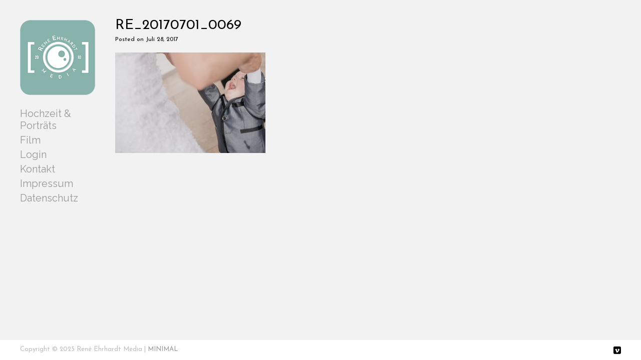

--- FILE ---
content_type: text/html; charset=UTF-8
request_url: https://www.ehrhardt-photography.com/?attachment_id=27079
body_size: 8541
content:
<!DOCTYPE html>
<!--[if lt IE 7 ]><html class="ie ie6" lang="de"> <![endif]-->
<!--[if IE 7 ]><html class="ie ie7" lang="de"> <![endif]-->
<!--[if IE 8 ]><html class="ie ie8" lang="de"> <![endif]-->
<!--[if (gte IE 9)|!(IE) ]><html lang="de"> <![endif]-->
<head>
    <meta charset="UTF-8">
    <title>RE_20170701_0069 - René Ehrhardt Media Porträt &amp; Hochzeitsfotografie</title>
    <meta name="viewport" content="width=device-width, initial-scale=1.0, maximum-scale=10.0, user-scalable=1" />
    <meta http-equiv="X-UA-Compatible" content="IE=edge" />
    <link rel="profile" href="https://gmpg.org/xfn/11" />
    <link rel="pingback" href="https://www.ehrhardt-photography.com/xmlrpc.php" />
    <!--[if lt IE 9]>
    <script src="https://www.ehrhardt-photography.com/wp-content/themes/dorsey/js/html5shiv.js" type="text/javascript"></script>
    <![endif]-->
    <meta name='robots' content='index, follow, max-image-preview:large, max-snippet:-1, max-video-preview:-1' />
	<style>img:is([sizes="auto" i], [sizes^="auto," i]) { contain-intrinsic-size: 3000px 1500px }</style>
	
	<!-- This site is optimized with the Yoast SEO plugin v26.5 - https://yoast.com/wordpress/plugins/seo/ -->
	<link rel="canonical" href="https://www.ehrhardt-photography.com/" />
	<meta property="og:locale" content="de_DE" />
	<meta property="og:type" content="article" />
	<meta property="og:title" content="RE_20170701_0069 - René Ehrhardt Media Porträt &amp; Hochzeitsfotografie" />
	<meta property="og:url" content="https://www.ehrhardt-photography.com/" />
	<meta property="og:site_name" content="René Ehrhardt Media Porträt &amp; Hochzeitsfotografie" />
	<meta property="og:image" content="https://www.ehrhardt-photography.com" />
	<meta property="og:image:width" content="600" />
	<meta property="og:image:height" content="401" />
	<meta property="og:image:type" content="image/jpeg" />
	<script type="application/ld+json" class="yoast-schema-graph">{"@context":"https://schema.org","@graph":[{"@type":"WebPage","@id":"https://www.ehrhardt-photography.com/","url":"https://www.ehrhardt-photography.com/","name":"RE_20170701_0069 - René Ehrhardt Media Porträt &amp; Hochzeitsfotografie","isPartOf":{"@id":"https://www.ehrhardt-photography.com/#website"},"primaryImageOfPage":{"@id":"https://www.ehrhardt-photography.com/#primaryimage"},"image":{"@id":"https://www.ehrhardt-photography.com/#primaryimage"},"thumbnailUrl":"https://www.ehrhardt-photography.com/wp-content/uploads/2017/07/RE_20170701_0069.jpg","datePublished":"2017-07-28T11:17:32+00:00","breadcrumb":{"@id":"https://www.ehrhardt-photography.com/#breadcrumb"},"inLanguage":"de","potentialAction":[{"@type":"ReadAction","target":["https://www.ehrhardt-photography.com/"]}]},{"@type":"ImageObject","inLanguage":"de","@id":"https://www.ehrhardt-photography.com/#primaryimage","url":"https://www.ehrhardt-photography.com/wp-content/uploads/2017/07/RE_20170701_0069.jpg","contentUrl":"https://www.ehrhardt-photography.com/wp-content/uploads/2017/07/RE_20170701_0069.jpg","width":600,"height":401},{"@type":"BreadcrumbList","@id":"https://www.ehrhardt-photography.com/#breadcrumb","itemListElement":[{"@type":"ListItem","position":1,"name":"Home","item":"https://www.ehrhardt-photography.com/"},{"@type":"ListItem","position":2,"name":"RE_20170701_0069"}]},{"@type":"WebSite","@id":"https://www.ehrhardt-photography.com/#website","url":"https://www.ehrhardt-photography.com/","name":"René Ehrhardt Media Porträt &amp; Hochzeitsfotografie","description":"in Suhl und Umgebung","potentialAction":[{"@type":"SearchAction","target":{"@type":"EntryPoint","urlTemplate":"https://www.ehrhardt-photography.com/?s={search_term_string}"},"query-input":{"@type":"PropertyValueSpecification","valueRequired":true,"valueName":"search_term_string"}}],"inLanguage":"de"}]}</script>
	<!-- / Yoast SEO plugin. -->


<link rel='dns-prefetch' href='//fonts.googleapis.com' />
<link rel="alternate" type="application/rss+xml" title="René Ehrhardt Media Porträt &amp; Hochzeitsfotografie &raquo; Feed" href="https://www.ehrhardt-photography.com/feed/" />
<script type="text/javascript">
/* <![CDATA[ */
window._wpemojiSettings = {"baseUrl":"https:\/\/s.w.org\/images\/core\/emoji\/15.0.3\/72x72\/","ext":".png","svgUrl":"https:\/\/s.w.org\/images\/core\/emoji\/15.0.3\/svg\/","svgExt":".svg","source":{"concatemoji":"https:\/\/www.ehrhardt-photography.com\/wp-includes\/js\/wp-emoji-release.min.js?ver=6.7.4"}};
/*! This file is auto-generated */
!function(i,n){var o,s,e;function c(e){try{var t={supportTests:e,timestamp:(new Date).valueOf()};sessionStorage.setItem(o,JSON.stringify(t))}catch(e){}}function p(e,t,n){e.clearRect(0,0,e.canvas.width,e.canvas.height),e.fillText(t,0,0);var t=new Uint32Array(e.getImageData(0,0,e.canvas.width,e.canvas.height).data),r=(e.clearRect(0,0,e.canvas.width,e.canvas.height),e.fillText(n,0,0),new Uint32Array(e.getImageData(0,0,e.canvas.width,e.canvas.height).data));return t.every(function(e,t){return e===r[t]})}function u(e,t,n){switch(t){case"flag":return n(e,"\ud83c\udff3\ufe0f\u200d\u26a7\ufe0f","\ud83c\udff3\ufe0f\u200b\u26a7\ufe0f")?!1:!n(e,"\ud83c\uddfa\ud83c\uddf3","\ud83c\uddfa\u200b\ud83c\uddf3")&&!n(e,"\ud83c\udff4\udb40\udc67\udb40\udc62\udb40\udc65\udb40\udc6e\udb40\udc67\udb40\udc7f","\ud83c\udff4\u200b\udb40\udc67\u200b\udb40\udc62\u200b\udb40\udc65\u200b\udb40\udc6e\u200b\udb40\udc67\u200b\udb40\udc7f");case"emoji":return!n(e,"\ud83d\udc26\u200d\u2b1b","\ud83d\udc26\u200b\u2b1b")}return!1}function f(e,t,n){var r="undefined"!=typeof WorkerGlobalScope&&self instanceof WorkerGlobalScope?new OffscreenCanvas(300,150):i.createElement("canvas"),a=r.getContext("2d",{willReadFrequently:!0}),o=(a.textBaseline="top",a.font="600 32px Arial",{});return e.forEach(function(e){o[e]=t(a,e,n)}),o}function t(e){var t=i.createElement("script");t.src=e,t.defer=!0,i.head.appendChild(t)}"undefined"!=typeof Promise&&(o="wpEmojiSettingsSupports",s=["flag","emoji"],n.supports={everything:!0,everythingExceptFlag:!0},e=new Promise(function(e){i.addEventListener("DOMContentLoaded",e,{once:!0})}),new Promise(function(t){var n=function(){try{var e=JSON.parse(sessionStorage.getItem(o));if("object"==typeof e&&"number"==typeof e.timestamp&&(new Date).valueOf()<e.timestamp+604800&&"object"==typeof e.supportTests)return e.supportTests}catch(e){}return null}();if(!n){if("undefined"!=typeof Worker&&"undefined"!=typeof OffscreenCanvas&&"undefined"!=typeof URL&&URL.createObjectURL&&"undefined"!=typeof Blob)try{var e="postMessage("+f.toString()+"("+[JSON.stringify(s),u.toString(),p.toString()].join(",")+"));",r=new Blob([e],{type:"text/javascript"}),a=new Worker(URL.createObjectURL(r),{name:"wpTestEmojiSupports"});return void(a.onmessage=function(e){c(n=e.data),a.terminate(),t(n)})}catch(e){}c(n=f(s,u,p))}t(n)}).then(function(e){for(var t in e)n.supports[t]=e[t],n.supports.everything=n.supports.everything&&n.supports[t],"flag"!==t&&(n.supports.everythingExceptFlag=n.supports.everythingExceptFlag&&n.supports[t]);n.supports.everythingExceptFlag=n.supports.everythingExceptFlag&&!n.supports.flag,n.DOMReady=!1,n.readyCallback=function(){n.DOMReady=!0}}).then(function(){return e}).then(function(){var e;n.supports.everything||(n.readyCallback(),(e=n.source||{}).concatemoji?t(e.concatemoji):e.wpemoji&&e.twemoji&&(t(e.twemoji),t(e.wpemoji)))}))}((window,document),window._wpemojiSettings);
/* ]]> */
</script>
<style id='wp-emoji-styles-inline-css' type='text/css'>

	img.wp-smiley, img.emoji {
		display: inline !important;
		border: none !important;
		box-shadow: none !important;
		height: 1em !important;
		width: 1em !important;
		margin: 0 0.07em !important;
		vertical-align: -0.1em !important;
		background: none !important;
		padding: 0 !important;
	}
</style>
<link rel='stylesheet' id='wp-block-library-css' href='https://www.ehrhardt-photography.com/wp-includes/css/dist/block-library/style.min.css?ver=6.7.4' type='text/css' media='all' />
<style id='classic-theme-styles-inline-css' type='text/css'>
/*! This file is auto-generated */
.wp-block-button__link{color:#fff;background-color:#32373c;border-radius:9999px;box-shadow:none;text-decoration:none;padding:calc(.667em + 2px) calc(1.333em + 2px);font-size:1.125em}.wp-block-file__button{background:#32373c;color:#fff;text-decoration:none}
</style>
<style id='global-styles-inline-css' type='text/css'>
:root{--wp--preset--aspect-ratio--square: 1;--wp--preset--aspect-ratio--4-3: 4/3;--wp--preset--aspect-ratio--3-4: 3/4;--wp--preset--aspect-ratio--3-2: 3/2;--wp--preset--aspect-ratio--2-3: 2/3;--wp--preset--aspect-ratio--16-9: 16/9;--wp--preset--aspect-ratio--9-16: 9/16;--wp--preset--color--black: #000000;--wp--preset--color--cyan-bluish-gray: #abb8c3;--wp--preset--color--white: #ffffff;--wp--preset--color--pale-pink: #f78da7;--wp--preset--color--vivid-red: #cf2e2e;--wp--preset--color--luminous-vivid-orange: #ff6900;--wp--preset--color--luminous-vivid-amber: #fcb900;--wp--preset--color--light-green-cyan: #7bdcb5;--wp--preset--color--vivid-green-cyan: #00d084;--wp--preset--color--pale-cyan-blue: #8ed1fc;--wp--preset--color--vivid-cyan-blue: #0693e3;--wp--preset--color--vivid-purple: #9b51e0;--wp--preset--gradient--vivid-cyan-blue-to-vivid-purple: linear-gradient(135deg,rgba(6,147,227,1) 0%,rgb(155,81,224) 100%);--wp--preset--gradient--light-green-cyan-to-vivid-green-cyan: linear-gradient(135deg,rgb(122,220,180) 0%,rgb(0,208,130) 100%);--wp--preset--gradient--luminous-vivid-amber-to-luminous-vivid-orange: linear-gradient(135deg,rgba(252,185,0,1) 0%,rgba(255,105,0,1) 100%);--wp--preset--gradient--luminous-vivid-orange-to-vivid-red: linear-gradient(135deg,rgba(255,105,0,1) 0%,rgb(207,46,46) 100%);--wp--preset--gradient--very-light-gray-to-cyan-bluish-gray: linear-gradient(135deg,rgb(238,238,238) 0%,rgb(169,184,195) 100%);--wp--preset--gradient--cool-to-warm-spectrum: linear-gradient(135deg,rgb(74,234,220) 0%,rgb(151,120,209) 20%,rgb(207,42,186) 40%,rgb(238,44,130) 60%,rgb(251,105,98) 80%,rgb(254,248,76) 100%);--wp--preset--gradient--blush-light-purple: linear-gradient(135deg,rgb(255,206,236) 0%,rgb(152,150,240) 100%);--wp--preset--gradient--blush-bordeaux: linear-gradient(135deg,rgb(254,205,165) 0%,rgb(254,45,45) 50%,rgb(107,0,62) 100%);--wp--preset--gradient--luminous-dusk: linear-gradient(135deg,rgb(255,203,112) 0%,rgb(199,81,192) 50%,rgb(65,88,208) 100%);--wp--preset--gradient--pale-ocean: linear-gradient(135deg,rgb(255,245,203) 0%,rgb(182,227,212) 50%,rgb(51,167,181) 100%);--wp--preset--gradient--electric-grass: linear-gradient(135deg,rgb(202,248,128) 0%,rgb(113,206,126) 100%);--wp--preset--gradient--midnight: linear-gradient(135deg,rgb(2,3,129) 0%,rgb(40,116,252) 100%);--wp--preset--font-size--small: 13px;--wp--preset--font-size--medium: 20px;--wp--preset--font-size--large: 36px;--wp--preset--font-size--x-large: 42px;--wp--preset--spacing--20: 0.44rem;--wp--preset--spacing--30: 0.67rem;--wp--preset--spacing--40: 1rem;--wp--preset--spacing--50: 1.5rem;--wp--preset--spacing--60: 2.25rem;--wp--preset--spacing--70: 3.38rem;--wp--preset--spacing--80: 5.06rem;--wp--preset--shadow--natural: 6px 6px 9px rgba(0, 0, 0, 0.2);--wp--preset--shadow--deep: 12px 12px 50px rgba(0, 0, 0, 0.4);--wp--preset--shadow--sharp: 6px 6px 0px rgba(0, 0, 0, 0.2);--wp--preset--shadow--outlined: 6px 6px 0px -3px rgba(255, 255, 255, 1), 6px 6px rgba(0, 0, 0, 1);--wp--preset--shadow--crisp: 6px 6px 0px rgba(0, 0, 0, 1);}:where(.is-layout-flex){gap: 0.5em;}:where(.is-layout-grid){gap: 0.5em;}body .is-layout-flex{display: flex;}.is-layout-flex{flex-wrap: wrap;align-items: center;}.is-layout-flex > :is(*, div){margin: 0;}body .is-layout-grid{display: grid;}.is-layout-grid > :is(*, div){margin: 0;}:where(.wp-block-columns.is-layout-flex){gap: 2em;}:where(.wp-block-columns.is-layout-grid){gap: 2em;}:where(.wp-block-post-template.is-layout-flex){gap: 1.25em;}:where(.wp-block-post-template.is-layout-grid){gap: 1.25em;}.has-black-color{color: var(--wp--preset--color--black) !important;}.has-cyan-bluish-gray-color{color: var(--wp--preset--color--cyan-bluish-gray) !important;}.has-white-color{color: var(--wp--preset--color--white) !important;}.has-pale-pink-color{color: var(--wp--preset--color--pale-pink) !important;}.has-vivid-red-color{color: var(--wp--preset--color--vivid-red) !important;}.has-luminous-vivid-orange-color{color: var(--wp--preset--color--luminous-vivid-orange) !important;}.has-luminous-vivid-amber-color{color: var(--wp--preset--color--luminous-vivid-amber) !important;}.has-light-green-cyan-color{color: var(--wp--preset--color--light-green-cyan) !important;}.has-vivid-green-cyan-color{color: var(--wp--preset--color--vivid-green-cyan) !important;}.has-pale-cyan-blue-color{color: var(--wp--preset--color--pale-cyan-blue) !important;}.has-vivid-cyan-blue-color{color: var(--wp--preset--color--vivid-cyan-blue) !important;}.has-vivid-purple-color{color: var(--wp--preset--color--vivid-purple) !important;}.has-black-background-color{background-color: var(--wp--preset--color--black) !important;}.has-cyan-bluish-gray-background-color{background-color: var(--wp--preset--color--cyan-bluish-gray) !important;}.has-white-background-color{background-color: var(--wp--preset--color--white) !important;}.has-pale-pink-background-color{background-color: var(--wp--preset--color--pale-pink) !important;}.has-vivid-red-background-color{background-color: var(--wp--preset--color--vivid-red) !important;}.has-luminous-vivid-orange-background-color{background-color: var(--wp--preset--color--luminous-vivid-orange) !important;}.has-luminous-vivid-amber-background-color{background-color: var(--wp--preset--color--luminous-vivid-amber) !important;}.has-light-green-cyan-background-color{background-color: var(--wp--preset--color--light-green-cyan) !important;}.has-vivid-green-cyan-background-color{background-color: var(--wp--preset--color--vivid-green-cyan) !important;}.has-pale-cyan-blue-background-color{background-color: var(--wp--preset--color--pale-cyan-blue) !important;}.has-vivid-cyan-blue-background-color{background-color: var(--wp--preset--color--vivid-cyan-blue) !important;}.has-vivid-purple-background-color{background-color: var(--wp--preset--color--vivid-purple) !important;}.has-black-border-color{border-color: var(--wp--preset--color--black) !important;}.has-cyan-bluish-gray-border-color{border-color: var(--wp--preset--color--cyan-bluish-gray) !important;}.has-white-border-color{border-color: var(--wp--preset--color--white) !important;}.has-pale-pink-border-color{border-color: var(--wp--preset--color--pale-pink) !important;}.has-vivid-red-border-color{border-color: var(--wp--preset--color--vivid-red) !important;}.has-luminous-vivid-orange-border-color{border-color: var(--wp--preset--color--luminous-vivid-orange) !important;}.has-luminous-vivid-amber-border-color{border-color: var(--wp--preset--color--luminous-vivid-amber) !important;}.has-light-green-cyan-border-color{border-color: var(--wp--preset--color--light-green-cyan) !important;}.has-vivid-green-cyan-border-color{border-color: var(--wp--preset--color--vivid-green-cyan) !important;}.has-pale-cyan-blue-border-color{border-color: var(--wp--preset--color--pale-cyan-blue) !important;}.has-vivid-cyan-blue-border-color{border-color: var(--wp--preset--color--vivid-cyan-blue) !important;}.has-vivid-purple-border-color{border-color: var(--wp--preset--color--vivid-purple) !important;}.has-vivid-cyan-blue-to-vivid-purple-gradient-background{background: var(--wp--preset--gradient--vivid-cyan-blue-to-vivid-purple) !important;}.has-light-green-cyan-to-vivid-green-cyan-gradient-background{background: var(--wp--preset--gradient--light-green-cyan-to-vivid-green-cyan) !important;}.has-luminous-vivid-amber-to-luminous-vivid-orange-gradient-background{background: var(--wp--preset--gradient--luminous-vivid-amber-to-luminous-vivid-orange) !important;}.has-luminous-vivid-orange-to-vivid-red-gradient-background{background: var(--wp--preset--gradient--luminous-vivid-orange-to-vivid-red) !important;}.has-very-light-gray-to-cyan-bluish-gray-gradient-background{background: var(--wp--preset--gradient--very-light-gray-to-cyan-bluish-gray) !important;}.has-cool-to-warm-spectrum-gradient-background{background: var(--wp--preset--gradient--cool-to-warm-spectrum) !important;}.has-blush-light-purple-gradient-background{background: var(--wp--preset--gradient--blush-light-purple) !important;}.has-blush-bordeaux-gradient-background{background: var(--wp--preset--gradient--blush-bordeaux) !important;}.has-luminous-dusk-gradient-background{background: var(--wp--preset--gradient--luminous-dusk) !important;}.has-pale-ocean-gradient-background{background: var(--wp--preset--gradient--pale-ocean) !important;}.has-electric-grass-gradient-background{background: var(--wp--preset--gradient--electric-grass) !important;}.has-midnight-gradient-background{background: var(--wp--preset--gradient--midnight) !important;}.has-small-font-size{font-size: var(--wp--preset--font-size--small) !important;}.has-medium-font-size{font-size: var(--wp--preset--font-size--medium) !important;}.has-large-font-size{font-size: var(--wp--preset--font-size--large) !important;}.has-x-large-font-size{font-size: var(--wp--preset--font-size--x-large) !important;}
:where(.wp-block-post-template.is-layout-flex){gap: 1.25em;}:where(.wp-block-post-template.is-layout-grid){gap: 1.25em;}
:where(.wp-block-columns.is-layout-flex){gap: 2em;}:where(.wp-block-columns.is-layout-grid){gap: 2em;}
:root :where(.wp-block-pullquote){font-size: 1.5em;line-height: 1.6;}
</style>
<link rel='stylesheet' id='contact-form-7-css' href='https://www.ehrhardt-photography.com/wp-content/plugins/contact-form-7/includes/css/styles.css?ver=6.1.4' type='text/css' media='all' />
<link rel='stylesheet' id='wpa-css-css' href='https://www.ehrhardt-photography.com/wp-content/plugins/honeypot/includes/css/wpa.css?ver=2.3.04' type='text/css' media='all' />
<link rel='stylesheet' id='ppc-style-css' href='https://www.ehrhardt-photography.com/wp-content/plugins/password-protected-categories/assets/css/ppc.min.css?ver=2.1.15' type='text/css' media='all' />
<link rel='stylesheet' id='layout-css' href='https://www.ehrhardt-photography.com/wp-content/themes/dorsey/css/layout.css?ver=6.7.4' type='text/css' media='all' />
<link rel='stylesheet' id='style-css' href='https://www.ehrhardt-photography.com/wp-content/themes/dorsey/style.css?ver=6.7.4' type='text/css' media='all' />
<link rel='stylesheet' id='font-css' href='https://fonts.googleapis.com/css?family=Montserrat%3A400%2C700&#038;ver=6.7.4' type='text/css' media='all' />
<link rel='stylesheet' id='custom-media-css' href='https://www.ehrhardt-photography.com/wp-content/themes/dorsey/css/custom-media-queries.css?ver=6.7.4' type='text/css' media='all' />
<link rel='stylesheet' id='sp-dsgvo_twbs4_grid-css' href='https://www.ehrhardt-photography.com/wp-content/plugins/shapepress-dsgvo/public/css/bootstrap-grid.min.css?ver=3.1.35' type='text/css' media='all' />
<link rel='stylesheet' id='sp-dsgvo-css' href='https://www.ehrhardt-photography.com/wp-content/plugins/shapepress-dsgvo/public/css/sp-dsgvo-public.min.css?ver=3.1.35' type='text/css' media='all' />
<link rel='stylesheet' id='sp-dsgvo_popup-css' href='https://www.ehrhardt-photography.com/wp-content/plugins/shapepress-dsgvo/public/css/sp-dsgvo-popup.min.css?ver=3.1.35' type='text/css' media='all' />
<link rel='stylesheet' id='simplebar-css' href='https://www.ehrhardt-photography.com/wp-content/plugins/shapepress-dsgvo/public/css/simplebar.min.css?ver=6.7.4' type='text/css' media='all' />
<link rel='stylesheet' id='wpgdprc-front-css-css' href='https://www.ehrhardt-photography.com/wp-content/plugins/wp-gdpr-compliance/Assets/css/front.css?ver=1731408428' type='text/css' media='all' />
<style id='wpgdprc-front-css-inline-css' type='text/css'>
:root{--wp-gdpr--bar--background-color: #000000;--wp-gdpr--bar--color: #ffffff;--wp-gdpr--button--background-color: #000000;--wp-gdpr--button--background-color--darken: #000000;--wp-gdpr--button--color: #ffffff;}
</style>
<script type="text/javascript" src="https://www.ehrhardt-photography.com/wp-includes/js/jquery/jquery.min.js?ver=3.7.1" id="jquery-core-js"></script>
<script type="text/javascript" src="https://www.ehrhardt-photography.com/wp-includes/js/jquery/jquery-migrate.min.js?ver=3.4.1" id="jquery-migrate-js"></script>
<script type="text/javascript" id="sp-dsgvo-js-extra">
/* <![CDATA[ */
var spDsgvoGeneralConfig = {"ajaxUrl":"https:\/\/www.ehrhardt-photography.com\/wp-admin\/admin-ajax.php","wpJsonUrl":"https:\/\/www.ehrhardt-photography.com\/wp-json\/legalweb\/v1\/","cookieName":"sp_dsgvo_cookie_settings","cookieVersion":"0","cookieLifeTime":"86400","cookieLifeTimeDismiss":"86400","locale":"de_DE","privacyPolicyPageId":"0","privacyPolicyPageUrl":"https:\/\/www.ehrhardt-photography.com\/?attachment_id=27079","imprintPageId":"21289","imprintPageUrl":"https:\/\/www.ehrhardt-photography.com\/impressum\/","showNoticeOnClose":"0","initialDisplayType":"none","allIntegrationSlugs":[],"noticeHideEffect":"hide","noticeOnScroll":"","noticeOnScrollOffset":"100","currentPageId":"27079","forceCookieInfo":"0","clientSideBlocking":"0"};
var spDsgvoIntegrationConfig = [];
/* ]]> */
</script>
<script type="text/javascript" src="https://www.ehrhardt-photography.com/wp-content/plugins/shapepress-dsgvo/public/js/sp-dsgvo-public.min.js?ver=3.1.35" id="sp-dsgvo-js"></script>
<script type="text/javascript" id="wpgdprc-front-js-js-extra">
/* <![CDATA[ */
var wpgdprcFront = {"ajaxUrl":"https:\/\/www.ehrhardt-photography.com\/wp-admin\/admin-ajax.php","ajaxNonce":"8526e58c54","ajaxArg":"security","pluginPrefix":"wpgdprc","blogId":"1","isMultiSite":"","locale":"de_DE","showSignUpModal":"","showFormModal":"","cookieName":"wpgdprc-consent","consentVersion":"","path":"\/","prefix":"wpgdprc"};
/* ]]> */
</script>
<script type="text/javascript" src="https://www.ehrhardt-photography.com/wp-content/plugins/wp-gdpr-compliance/Assets/js/front.min.js?ver=1731408428" id="wpgdprc-front-js-js"></script>
<link rel="https://api.w.org/" href="https://www.ehrhardt-photography.com/wp-json/" /><link rel="alternate" title="JSON" type="application/json" href="https://www.ehrhardt-photography.com/wp-json/wp/v2/media/27079" /><link rel="EditURI" type="application/rsd+xml" title="RSD" href="https://www.ehrhardt-photography.com/xmlrpc.php?rsd" />
<meta name="generator" content="WordPress 6.7.4" />
<link rel='shortlink' href='https://www.ehrhardt-photography.com/?p=27079' />
<link rel="alternate" title="oEmbed (JSON)" type="application/json+oembed" href="https://www.ehrhardt-photography.com/wp-json/oembed/1.0/embed?url=https%3A%2F%2Fwww.ehrhardt-photography.com%2F%3Fattachment_id%3D27079" />
<link rel="alternate" title="oEmbed (XML)" type="text/xml+oembed" href="https://www.ehrhardt-photography.com/wp-json/oembed/1.0/embed?url=https%3A%2F%2Fwww.ehrhardt-photography.com%2F%3Fattachment_id%3D27079&#038;format=xml" />
<link rel="icon" type="image/png" href="https://www.ehrhardt-photography.com/wp-content/uploads/2018/05/Rene-Ehrhardt-Media-Logo-green-16px-favicon.png" /><style type="text/css" media="all">
			#logo h1 a.logo {
			color: #000000;
		}
	
		#content-area .content a,
	.content .entry a.read-more, #content-area .content .entry p a,
	.widget_categories a,
	.widget_pages a,
	.widget_archive a,
	.widget_meta a,
	.widget-nav-menu a,
	.widget_calendar a,
	.widget_links a,
	.widget_tag_cloud a,
	.widget_recent_comments a,
	.widget_recent_entries a,
	.widget_text a {
		color: #1e73be;
	}
	
		#content-area .content a:hover,
	.content .entry a.read-more, #content-area .content .entry p a:hover,
	.widget_categories a:hover,
	.widget_pages a:hover,
	.widget_archive a:hover,
	.widget_meta a:hover,
	.widget-nav-menu a:hover,
	.widget_calendar a:hover,
	.widget_links a:hover,
	.widget_tag_cloud a:hover,
	.widget_recent_comments a:hover,
	.widget_recent_entries a:hover,
	.widget_text a:hover {
		color: #7f7f7f;
	}
	
		#pagenav ul li a {
		color: #999999;
	}
	
		#pagenav ul li > a:hover,
	#pagenav ul li.current_page_item > a,
	#pagenav ul li.current-menu-parent > a,
	#pagenav ul li.current-menu-ancestor > a {
		color: #88b2ac;
	}
	
		#pagenav ul li ul li a{
		color: #A6A6A6;
	}
	
		#pagenav ul li ul li a:hover,
	#pagenav ul li ul li ul li a:hover,
	#pagenav ul li ul li.current_page_item a,
	#pagenav ul li ul li ul li.current_page_item a {
		color: #BB0606;
	}
	
	
		#content-area .content h1.post-title,
	#content-area .content h1.page-title,
	#content-area .content h1.post-title a {
		color: #000000;
	}
	
		#content-area .content {
		color: #333333;
	}
	
		#content-area .sidebar h3.widget-title {
		color: #000000;
	}
	
		#content-area .sidebar .widget {
		color: #333333;
	}
	
		#gallery-start .caption h2,
	#gallery-start .caption p {
		color: #333333;
	}
	
		#socialnav ul li a {
		color: #000000;
	}
	
		#footer #copy {
		color: #BDBDBD;
	}
	
		#footerwrap {
		background: #FFFFFF;
	}
	</style><style type="text/css" media="all">
	
			#logo h1 a.logo {
			font-family: Raleway;
		}
			
			#pagenav ul li a {
			font-family: 'Raleway';
		}
			
			body {
			font-family: 'Josefin Sans';
		}
			
			#content-area .content h1.post-title,
		#content-area .content h1.page-title {
			font-family: 'Josefin Sans';
		}
			
			#content-area .sidebar h3.widget-title {
			font-family: 'Josefin Sans';
		}
			
			#content-area .sidebar .widget {
			font-family: 'Josefin Sans';
		}
			
			#gallery-start-mobile .caption,
		#gallery-start .caption h2,
		#gallery-start .caption p {
			font-family: 'Josefin Sans';
		}
			
			#footer #copy {
			font-family: 'Josefin Sans';
		}
			
			#logo h1 a.logo {
			font-size: 16px;
		}
	
			#pagenav ul li a {
			font-size: 20px;
		}
	
			#content-area .content h1.post-title a,
		#content-area .content h1.post-title,
		#content-area .content h1.page-title,
		#content-area .sidebar h3.widget-title {
			font-size: 28px;
		}
	
			#content-area .content {
			font-size: 14px;
		}
	
			#content-area .content p {
			line-height: 1.4em;
		}
	
			#content-area .sidebar .widget {
			font-size: 18px;
		}
	
			#content-area .sidebar .widget {
			line-height: 1.8em;
		}
	</style>
	
<link href='https://fonts.googleapis.com/css?family=Raleway' rel='stylesheet' type='text/css'>
<link href='https://fonts.googleapis.com/css?family=Josefin+Sans' rel='stylesheet' type='text/css'><style type="text/css" media="all">h3 {
    font-weight: bold !important; /* Erzwingt Fett für h3 */
    font-size: 28px; /* Passend zur Heading Font Size */
}
</style><style>
    .sp-dsgvo-blocked-embedding-placeholder
    {
        color: #313334;
                    background: linear-gradient(90deg, #e3ffe7 0%, #d9e7ff 100%);            }

    a.sp-dsgvo-blocked-embedding-button-enable,
    a.sp-dsgvo-blocked-embedding-button-enable:hover,
    a.sp-dsgvo-blocked-embedding-button-enable:active {
        color: #313334;
        border-color: #313334;
        border-width: 2px;
    }

            .wp-embed-aspect-16-9 .sp-dsgvo-blocked-embedding-placeholder,
        .vc_video-aspect-ratio-169 .sp-dsgvo-blocked-embedding-placeholder,
        .elementor-aspect-ratio-169 .sp-dsgvo-blocked-embedding-placeholder{
            margin-top: -56.25%; /*16:9*/
        }

        .wp-embed-aspect-4-3 .sp-dsgvo-blocked-embedding-placeholder,
        .vc_video-aspect-ratio-43 .sp-dsgvo-blocked-embedding-placeholder,
        .elementor-aspect-ratio-43 .sp-dsgvo-blocked-embedding-placeholder{
            margin-top: -75%;
        }

        .wp-embed-aspect-3-2 .sp-dsgvo-blocked-embedding-placeholder,
        .vc_video-aspect-ratio-32 .sp-dsgvo-blocked-embedding-placeholder,
        .elementor-aspect-ratio-32 .sp-dsgvo-blocked-embedding-placeholder{
            margin-top: -66.66%;
        }
    </style>
            <style>
                /* latin */
                @font-face {
                    font-family: 'Roboto';
                    font-style: italic;
                    font-weight: 300;
                    src: local('Roboto Light Italic'),
                    local('Roboto-LightItalic'),
                    url(https://www.ehrhardt-photography.com/wp-content/plugins/shapepress-dsgvo/public/css/fonts/roboto/Roboto-LightItalic-webfont.woff) format('woff');
                    font-display: swap;

                }

                /* latin */
                @font-face {
                    font-family: 'Roboto';
                    font-style: italic;
                    font-weight: 400;
                    src: local('Roboto Italic'),
                    local('Roboto-Italic'),
                    url(https://www.ehrhardt-photography.com/wp-content/plugins/shapepress-dsgvo/public/css/fonts/roboto/Roboto-Italic-webfont.woff) format('woff');
                    font-display: swap;
                }

                /* latin */
                @font-face {
                    font-family: 'Roboto';
                    font-style: italic;
                    font-weight: 700;
                    src: local('Roboto Bold Italic'),
                    local('Roboto-BoldItalic'),
                    url(https://www.ehrhardt-photography.com/wp-content/plugins/shapepress-dsgvo/public/css/fonts/roboto/Roboto-BoldItalic-webfont.woff) format('woff');
                    font-display: swap;
                }

                /* latin */
                @font-face {
                    font-family: 'Roboto';
                    font-style: italic;
                    font-weight: 900;
                    src: local('Roboto Black Italic'),
                    local('Roboto-BlackItalic'),
                    url(https://www.ehrhardt-photography.com/wp-content/plugins/shapepress-dsgvo/public/css/fonts/roboto/Roboto-BlackItalic-webfont.woff) format('woff');
                    font-display: swap;
                }

                /* latin */
                @font-face {
                    font-family: 'Roboto';
                    font-style: normal;
                    font-weight: 300;
                    src: local('Roboto Light'),
                    local('Roboto-Light'),
                    url(https://www.ehrhardt-photography.com/wp-content/plugins/shapepress-dsgvo/public/css/fonts/roboto/Roboto-Light-webfont.woff) format('woff');
                    font-display: swap;
                }

                /* latin */
                @font-face {
                    font-family: 'Roboto';
                    font-style: normal;
                    font-weight: 400;
                    src: local('Roboto Regular'),
                    local('Roboto-Regular'),
                    url(https://www.ehrhardt-photography.com/wp-content/plugins/shapepress-dsgvo/public/css/fonts/roboto/Roboto-Regular-webfont.woff) format('woff');
                    font-display: swap;
                }

                /* latin */
                @font-face {
                    font-family: 'Roboto';
                    font-style: normal;
                    font-weight: 700;
                    src: local('Roboto Bold'),
                    local('Roboto-Bold'),
                    url(https://www.ehrhardt-photography.com/wp-content/plugins/shapepress-dsgvo/public/css/fonts/roboto/Roboto-Bold-webfont.woff) format('woff');
                    font-display: swap;
                }

                /* latin */
                @font-face {
                    font-family: 'Roboto';
                    font-style: normal;
                    font-weight: 900;
                    src: local('Roboto Black'),
                    local('Roboto-Black'),
                    url(https://www.ehrhardt-photography.com/wp-content/plugins/shapepress-dsgvo/public/css/fonts/roboto/Roboto-Black-webfont.woff) format('woff');
                    font-display: swap;
                }
            </style>
            <style type="text/css" id="custom-background-css">
body.custom-background { background-color: #f2f2f2; }
</style>
	<link rel="icon" href="https://www.ehrhardt-photography.com/wp-content/uploads/2018/05/cropped-Rene-Ehrhardt-Media-Logo-green-200px-32x32.png" sizes="32x32" />
<link rel="icon" href="https://www.ehrhardt-photography.com/wp-content/uploads/2018/05/cropped-Rene-Ehrhardt-Media-Logo-green-200px-192x192.png" sizes="192x192" />
<link rel="apple-touch-icon" href="https://www.ehrhardt-photography.com/wp-content/uploads/2018/05/cropped-Rene-Ehrhardt-Media-Logo-green-200px-180x180.png" />
<meta name="msapplication-TileImage" content="https://www.ehrhardt-photography.com/wp-content/uploads/2018/05/cropped-Rene-Ehrhardt-Media-Logo-green-200px-270x270.png" />
</head>

<body class="attachment attachment-template-default single single-attachment postid-27079 attachmentid-27079 attachment-jpeg custom-background">
    <img src="https://www.ehrhardt-photography.com/wp-content/themes/dorsey/images/loading.png" alt="" class="hidden" />
    <div class="loading-status"><!-- Loading Selected Work... --></div>
    <div id="wrapper">
        <div id="canvass">
            <div id="top">
                <header id="header">
                    <div id="mobile-nav" class="clearfix">
                        <div class="fr"><a id="linken" class="open" href="#">Menu</a></div>
                        <div class="clear"></div>
                        <nav id="main-mobile">
                            <ul id="menu-menu-1" class="nav-mobile"><li id="menu-item-29693" class="menu-item menu-item-type-post_type menu-item-object-page menu-item-home menu-item-29693"><a href="https://www.ehrhardt-photography.com/">Hochzeit &#038; Porträts</a></li>
<li id="menu-item-29797" class="menu-item menu-item-type-post_type menu-item-object-page menu-item-29797"><a href="https://www.ehrhardt-photography.com/film/">Film</a></li>
<li id="menu-item-29754" class="menu-item menu-item-type-post_type menu-item-object-page menu-item-29754"><a href="https://www.ehrhardt-photography.com/login/">Login</a></li>
<li id="menu-item-29751" class="menu-item menu-item-type-post_type menu-item-object-page menu-item-29751"><a href="https://www.ehrhardt-photography.com/kontakt/">Kontakt</a></li>
<li id="menu-item-29695" class="menu-item menu-item-type-post_type menu-item-object-page menu-item-29695"><a href="https://www.ehrhardt-photography.com/impressum/">Impressum</a></li>
<li id="menu-item-29743" class="menu-item menu-item-type-post_type menu-item-object-page menu-item-privacy-policy menu-item-29743"><a rel="privacy-policy" href="https://www.ehrhardt-photography.com/datenschutzerklaerung/">Datenschutz</a></li>
</ul>                        </nav>
                    </div>
                    <div id="logo"><h1><a href="https://www.ehrhardt-photography.com"><img src="https://www.ehrhardt-photography.com/wp-content/uploads/2018/05/Rene-Ehrhardt-Media-Logo-green-200px.png" alt="logo"></a></h1></div>
                    <div id="pagenav">
                        <nav id="main">
                            <ul id="menu-menu-2" class="nav-mobile"><li class="menu-item menu-item-type-post_type menu-item-object-page menu-item-home menu-item-29693"><a href="https://www.ehrhardt-photography.com/">Hochzeit &#038; Porträts</a></li>
<li class="menu-item menu-item-type-post_type menu-item-object-page menu-item-29797"><a href="https://www.ehrhardt-photography.com/film/">Film</a></li>
<li class="menu-item menu-item-type-post_type menu-item-object-page menu-item-29754"><a href="https://www.ehrhardt-photography.com/login/">Login</a></li>
<li class="menu-item menu-item-type-post_type menu-item-object-page menu-item-29751"><a href="https://www.ehrhardt-photography.com/kontakt/">Kontakt</a></li>
<li class="menu-item menu-item-type-post_type menu-item-object-page menu-item-29695"><a href="https://www.ehrhardt-photography.com/impressum/">Impressum</a></li>
<li class="menu-item menu-item-type-post_type menu-item-object-page menu-item-privacy-policy menu-item-29743"><a rel="privacy-policy" href="https://www.ehrhardt-photography.com/datenschutzerklaerung/">Datenschutz</a></li>
</ul>                        </nav>
                    </div>
                </header>
            </div>
            <!--//end top-->
	<div id="content-area" role="main" class="clearfix">
		<div class="content entries">
									<div class="entry">
													<h1 class="post-title">RE_20170701_0069</h1>
								    <div class="date-meta">
        Posted  on Juli 28, 2017      </div>
								
				<p class="attachment"><a href='https://www.ehrhardt-photography.com/wp-content/uploads/2017/07/RE_20170701_0069.jpg'><img fetchpriority="high" decoding="async" width="300" height="201" src="https://www.ehrhardt-photography.com/wp-content/uploads/2017/07/RE_20170701_0069-300x201.jpg" class="attachment-medium size-medium" alt="" srcset="https://www.ehrhardt-photography.com/wp-content/uploads/2017/07/RE_20170701_0069-300x201.jpg 300w, https://www.ehrhardt-photography.com/wp-content/uploads/2017/07/RE_20170701_0069.jpg 600w" sizes="(max-width: 300px) 100vw, 300px" /></a></p>
			</div>
			<div class="entry-comments">
							</div>
								</div>
		<div class="sidebar">
	<div id="text-6" class="widget widget_text">			<div class="textwidget"></div>
		</div></div>	</div>
	<!--//end content area-->
		</div>
		<div id="push"></div>
	</div>

	<div id="footerwrap">
		<footer id="footer" class="clearfix">
						<div id="copy" class="fl">Copyright © 2025 René Ehrhardt Media | <a style="color: #999999;" href="http://madebyminimal.com">MINIMAL</a></div>
			<div id="socials" class="fr">
				<nav id="socialnav">
					<ul class="clearfix">
						
						
													<li><a href="https://vimeo.com/reneehrhardt" target="_blank" title="Vimeo"><span aria-hidden="true" class="icon-vimeo2"></span></a></li>
						
						
						
						
						
						
						
						
											</ul>
				</nav>
			</div>
		</footer>
	</div>
	<script type="text/javascript" src="https://www.ehrhardt-photography.com/wp-includes/js/dist/hooks.min.js?ver=4d63a3d491d11ffd8ac6" id="wp-hooks-js"></script>
<script type="text/javascript" src="https://www.ehrhardt-photography.com/wp-includes/js/dist/i18n.min.js?ver=5e580eb46a90c2b997e6" id="wp-i18n-js"></script>
<script type="text/javascript" id="wp-i18n-js-after">
/* <![CDATA[ */
wp.i18n.setLocaleData( { 'text direction\u0004ltr': [ 'ltr' ] } );
/* ]]> */
</script>
<script type="text/javascript" src="https://www.ehrhardt-photography.com/wp-content/plugins/contact-form-7/includes/swv/js/index.js?ver=6.1.4" id="swv-js"></script>
<script type="text/javascript" id="contact-form-7-js-translations">
/* <![CDATA[ */
( function( domain, translations ) {
	var localeData = translations.locale_data[ domain ] || translations.locale_data.messages;
	localeData[""].domain = domain;
	wp.i18n.setLocaleData( localeData, domain );
} )( "contact-form-7", {"translation-revision-date":"2025-10-26 03:28:49+0000","generator":"GlotPress\/4.0.3","domain":"messages","locale_data":{"messages":{"":{"domain":"messages","plural-forms":"nplurals=2; plural=n != 1;","lang":"de"},"This contact form is placed in the wrong place.":["Dieses Kontaktformular wurde an der falschen Stelle platziert."],"Error:":["Fehler:"]}},"comment":{"reference":"includes\/js\/index.js"}} );
/* ]]> */
</script>
<script type="text/javascript" id="contact-form-7-js-before">
/* <![CDATA[ */
var wpcf7 = {
    "api": {
        "root": "https:\/\/www.ehrhardt-photography.com\/wp-json\/",
        "namespace": "contact-form-7\/v1"
    }
};
/* ]]> */
</script>
<script type="text/javascript" src="https://www.ehrhardt-photography.com/wp-content/plugins/contact-form-7/includes/js/index.js?ver=6.1.4" id="contact-form-7-js"></script>
<script type="text/javascript" src="https://www.ehrhardt-photography.com/wp-content/plugins/honeypot/includes/js/wpa.js?ver=2.3.04" id="wpascript-js"></script>
<script type="text/javascript" id="wpascript-js-after">
/* <![CDATA[ */
wpa_field_info = {"wpa_field_name":"rihcfp2264","wpa_field_value":991110,"wpa_add_test":"no"}
/* ]]> */
</script>
<script type="text/javascript" src="https://www.ehrhardt-photography.com/wp-content/themes/dorsey/js/jquery.cycle2.min.js?ver=1.0" id="cycle2-js"></script>
<script type="text/javascript" src="https://www.ehrhardt-photography.com/wp-content/themes/dorsey/js/jquery.lazyload.min.js?ver=1.9.3" id="lazyload-js"></script>
<script type="text/javascript" src="https://www.ehrhardt-photography.com/wp-content/themes/dorsey/js/jquery.hotkeys.js?ver=1.0" id="hotkeys-js"></script>
<script type="text/javascript" src="https://www.ehrhardt-photography.com/wp-content/themes/dorsey/js/jquery.removeWhitespace.min.js?ver=1.0" id="remove-whitespace-js"></script>
<script type="text/javascript" src="https://www.ehrhardt-photography.com/wp-content/themes/dorsey/js/jquery.collagePlus.min.js?ver=1.0" id="collage-plus-js"></script>
<script type="text/javascript" src="https://www.ehrhardt-photography.com/wp-content/themes/dorsey/js/jquery.overlaps.js?ver=1.0" id="overlap-js"></script>
<script type="text/javascript" src="https://www.ehrhardt-photography.com/wp-content/themes/dorsey/js/retina.js?ver=1.0" id="retina-js"></script>
<script type="text/javascript" src="https://www.ehrhardt-photography.com/wp-content/themes/dorsey/js/site.js?ver=1.0" id="site-js"></script>
<script type="text/javascript" id="no-right-click-images-admin-js-extra">
/* <![CDATA[ */
var nrci_opts = {"gesture":"1","drag":"1","touch":"1","admin":"1"};
/* ]]> */
</script>
<script type="text/javascript" src="https://www.ehrhardt-photography.com/wp-content/plugins/no-right-click-images-plugin/js/no-right-click-images-frontend.js?ver=4.1" id="no-right-click-images-admin-js"></script>
<script type="text/javascript" src="https://www.ehrhardt-photography.com/wp-content/plugins/shapepress-dsgvo/public/js/simplebar.min.js" id="simplebar-js"></script>
        <!--noptimize-->
        <div id="cookie-notice" role="banner"
            	class="sp-dsgvo lwb-d-flex cn-top cookie-style-00  "
            	style="background-color: #333333;
            	       color: #ffffff;
            	       height: auto;">
	        <div class="cookie-notice-container container-fluid lwb-d-md-flex justify-content-md-center align-items-md-center">

                

                
                
                    
                    
                    <span id="cn-notice-text" class=""
                        style="font-size:13px">Zum &Auml;ndern Ihrer Datenschutzeinstellung, z.B. Erteilung oder Widerruf von Einwilligungen, klicken Sie hier:                    </span>

                
                
                    <a href="#" id="cn-btn-settings"
                        class="cn-set-cookie button button-default "
                        style="background-color: #009ecb;
                           color: #ffffff;
                           border-color: #F3F3F3;
                           border-width: 1px">

                        Einstellungen                    </a>

                
            </div> <!-- class="cookie-notice-container" -->
        </div> <!--id="cookie-notice" -->
        <!--/noptimize-->

</body>
</html>

--- FILE ---
content_type: text/css
request_url: https://www.ehrhardt-photography.com/wp-content/themes/dorsey/style.css?ver=6.7.4
body_size: 4077
content:
/*
Theme Name: Dorsey
Theme URI: https://madebyminimal.com
Description:
Version: 2.5
Author: Minimal
*/

/*** Reset ***/
html,body,div,span,applet,object,iframe,h1,h2,h3,h4,h5,h6,p,blockquote,pre,a,abbr,acronym,address,big,cite,code,del,dfn,em,font,img,ins,kbd,q,s,samp,small,strike,strong,sub,sup,tt,var,b,u,i,center,dl,dt,dd,ol,ul,li,fieldset,form,label,legend,table,caption,tbody,tfoot,thead,tr,th,td {
    background: transparent;
    border: none;
    font-size: 100%;
    margin: 0;
    outline: 0;
    padding: 0;
    vertical-align: baseline;
    text-decoration: none;
}

ol,ul {
    list-style: none;
}

blockquote,q {
    quotes: none;
}

blockquote:before,blockquote:after,q:before,q:after {
    content: '';
    content: none;
}

:focus {
    outline: 0;
}

img {
    vertical-align: bottom;
    max-width: 100%;
    height: auto;
    width: auto\9; /* ie8 */
}

ins {
    text-decoration: none;
}

del {
    text-decoration: line-through;
}

table {
    border-collapse: collapse;
    border-spacing: 0;
}

* {
    padding: 0 0 0 0;
    margin: 0 0 0 0;
}

html, body {
    height: 100%;
}

/*** General Settings ***/
body {
    background: #fff;
    color: #777;
    font-family: Helvetica, 'Helvetica Neue', Arial, Sans-Serif;
    font-size: 14px;
    max-width: 1220px;
}

h1, h2, h4, h5, h6 {
    font-weight: normal;
    margin-bottom: 5px;
}
h3 {
    font-weight: bold; /* Macht nur h3 fett */
    margin-bottom: 5px;
}


p {
    margin: 0 0 10px 0;
}

element {
    cursor: pointer;
}

a:hover {
    color: #000;
}

hr {
    border: 0;
    height: 0;
    border-top: 1px solid rgba(0, 0, 0, 0.1);
    border-bottom: 1px solid rgba(255, 255, 255, 0.3);
    margin-bottom: 20px;
}

/*** Text Wrap Around Images ***/

.alignnone {
    margin: 0;
}

.aligncenter,
div.aligncenter {
    display: block;
    margin: 5px auto 5px auto;
}

.alignright,
a img.alignright {
    float: right;
    margin: 5px 0 4px 12px;
}

.alignleft,
a img.alignleft {
    float: left;
    margin: 5px 12px 4px 0;
}

.aligncenter,
a img.aligncenter {
    display: block;
    margin: 4px auto 4px auto;
}

a img.alignnone {
    margin: 5px 12px 4px 0;
}

/*** CSS IDs ***/
.responsive {
    display: none;
}

#wrapper {
    min-height: 100%;
    height: auto !important;
    height: 100%;
    margin: 0 auto -40px;
}

#push {
    clear: both;
    height: 100px;
}

.home #push,
.page-template-page-portfolio-php #push {
    height: inherit;
}

#canvass {
    padding: 40px;
    position: relative;
}

#top {
    position: absolute;
    top: 40px;
    left: 40px;
    width: 150px;
}

#logo {
    margin: 0 0 25px 0;
}

#logo h1 {
    margin: 0;
}

#logo h1 a.logo {
    display: block;
}

#pagenav {
}

#pagenav ul li {
    display: block;
    margin: 0 0 5px 0;
}

#pagenav ul li a {
    display: block;
    font-size: 14px;
    color: #777;
}

#pagenav ul li > a:hover,
#pagenav ul li.current_page_item > a,
#pagenav ul li.current-menu-parent > a,
#pagenav ul li.current-menu-ancestor > a {
    color: #000;
}

#pagenav ul li ul {
    margin: 10px 0 10px 0;
    display: none;
}

#pagenav ul li.current_page_item ul,
#pagenav ul li.current-menu-parent ul,
#pagenav ul li.current-menu-ancestor ul {
    display: block;
}

#pagenav ul li.current-menu-parent ul li ul {
    display: none;
}

#pagenav ul li ul li a,
#pagenav ul li ul li a:hover,
#pagenav ul li ul li.current_page_item a {
    font-size: 12px;
    color: #a6a6a6;
    margin: 0 0 0 10px;
}

#pagenav ul li ul li ul li a,
#pagenav ul li ul li ul li a:hover,
#pagenav ul li ul li ul li.current_page_item a {
    margin: 0 0 0 20px;
}

#pagenav ul li ul li a:hover,
#pagenav ul li ul li.current_page_item a {
    text-decoration: none;
}

#mobile-nav {
    display: none;
    background: #000;
    padding: 2%;
}

#linken {
    color: #fff;
    font-size: 18px;
    display: block;
    font-weight: 700;
    text-transform: none;
}

#linken:hover {
    color: #fff;
}

#main-mobile {
    display: none;
    padding: 15px 0 0 0;
}

#main-mobile ul li {
    display: block;
    margin: 7px 0 7px 0;
}

#main-mobile ul li a {
    display: block;
    font-size: 20px;
    color: #e1e1e1;
}

#main-mobile ul li:hover a {
    color: #fff;
}

#main-mobile ul li ul {
    margin: 0 0 0 15px;
}

#main-mobile ul li ul li a {
    font-size: 15px;
}

#main-mobile ul li:hover ul li a {
    color: #e1e1e1;
}

#main-mobile ul li:hover ul li:hover a {
    color: #fff;
}

#content-area {
    width: auto;
    margin: 0 292px 0 190px;
}

#content-area.fullwidth {
    margin: 0 0 0 190px;
}

.home #content-area,
.page-template-page-portfolio-php #content-area {
    margin: 0 0 0 190px;
}

#content-area .content {
    width: 100%;
    float: left;
    font-size: 14px;
    color: #777777;
    line-height: 23px;
    margin-bottom: 176px;
}

#content-area .content.contentfull {
    width: inherit;
    float: none;
}

#content-area .content h1.page-title {
    color: #000000;
    font-size: 26px;
    line-height: 20px;
    margin-bottom: 30px;
    letter-spacing: -0.5px;
}

#content-area .content h1.post-title a {
    color: #000000;
    font-size: 26px;
    line-height: 20px;
    margin-bottom: 18px;
    text-decoration: none;
}

#content-area .content .entry {
    margin-top: 70px;
	clear: both;
}

#content-area .content .entry:first-child {
    margin-top: 0;
}

#content-area .content .entry .date-meta {
    font-size: 12px;
    color: #000;
    margin-bottom: 14px;
}

#content-area .content .entry .date-meta a {
    color: #777777;
}

#content-area .content .entry a.read-more,
#content-area .content .entry p a {
    color: #bb0606;
}

#content-area .content .entry h2 {
    font-size: 24px;
    margin: 25px 0;
    color: #000;
}

#content-area .content .entry h3 {
    font-size: 19px;
    margin: 25px 0;
    color: #000;
}

#content-area .content .entry h4 {
    font-size: 16px;
    margin: 25px 0;
    color: #000;
}

#content-area .content img {
    margin-bottom: 22px;
    display: block;
    width: auto !important;
}

.wp-caption {
    max-width: 100%;
}

#content-area .content ul{
    list-style: circle;
    margin-left: 40px;
}

#content-area .content li{
    margin-bottom: 10px;
}

#content-area .content p{
    line-height:1.6em;
    margin-bottom:22px;
}

#content-area .content .caption {
    font-family: Georgia, Times, "Times New Roman", serif;
    font-size: 14px;
    margin: 20px 20px;
    text-align: center;
}

#content-area .content .caption {
    border-bottom: 1px solid #BDBDBD;
    width: 50%;
    margin-left: auto;
    margin-right: auto;
	margin-bottom: 25px;
}

#content-area .content blockquote, #content-area .content address {
    border-left: 5px solid #BB0606;
    color: #6A6A6A;
    font-family: Georgia,Times,"Times New Roman",serif;
    font-size: 1.1em;
    margin: 0 0 30px;
    padding: 0 25px;
}

#content-area .content code {
    font-family: "Courier New", Courier, serif;
    overflow: auto;
    padding: 2px;
    background: #fff;
}

#content-area .content pre code {
    background: none;
}

#content-area .content pre {
    margin: 0 0 20px;
    padding: 10px;
    background: #fff;
    overflow: auto;
    border: 1px solid #e4e4e4;
}

#content-area .sidebar {
    width: 260px;
    top: 40px;
    position: absolute;
    right: 40px;
}

#content-area .sidebar .widget {
    border-top: 1px solid #bdbdbd;
    padding-top: 30px;
    margin-bottom: 30px;
}

#content-area .sidebar .widget:first-child {
    border-top: 0;
    padding-top: 0;
}

#content-area .sidebar h3.widget-title {
    font-size: 22px;
    color: #000;
    margin-bottom: 32px;
    margin-top: 11px;
    line-height: 18px;
}

#gallery-wrap {
    position: relative;
}

#gallery-wrap.show-thumbs #gallery-start,
#gallery-wrap.show-thumbs .slide-overlays,
#gallery-wrap.show-thumbs #slide-controls {
    display: none;
}

#gallery-wrap #slide-thumbs {
    display: none;
}

#gallery-wrap.show-thumbs #slide-thumbs {
    display: block;
}

#gallery-wrap.show-thumbs #slide-thumbs .thumb-wrapper {
    -webkit-opacity: 0;
    -moz-opacity: 0;
    -ms-opacity: 0;
    -o-opacity: 0;
    opacity: 0;
}

#gallery-start .caption {
    position: absolute;
    left: -190px;
    top: 230px;
    width: 180px;
    padding-top: 55px;
    text-align: left;
}

#gallery-start .caption h2 {
    font-size: 18px;
    color: #000;
}

#gallery-start .caption p {
    font-size: 12px;
    color: #000;
}

#gallery-start .gallery-photo {
    width: 100%;
    text-align: center;
    display: none;
}

#slide-controls {
    position: absolute;
    bottom: 82px;
    left: -190px;
    display: none;
}

#slide-controls a {
    font-size: 11px;
    color: #777777;
    text-transform: uppercase;
}

#slide-controls span {
    font-size: 10px;
    color: #000;
}

#slide-controls a.prev, #slide-controls a.next {
    color: #000;
}

#slide-controls a.disable {
    color: #777777;
}

#slide-controls .show-thumbnails {
    display: block;
    margin-top: 10px;
}

#slide-thumbs img {
    cursor: pointer;
    vertical-align: top;
    float: left;
    -webkit-transition: opacity .2s;
    -moz-transition: opacity .2s;
    -o-transition: opacity .2s;
    transition: opacity .2s;
    opacity: 1;
    border: 5px solid #fff;
    background-color: none;
}

#slide-thumbs img:hover {
    opacity: 0.8 !important;
}

#footerwrap {
    position: fixed;
    background: #000;
    color: #fff;
    height: 40px;
    width: 100%;
    bottom: 0;
    left: 0;
    z-index: 999999;
}

#footer {
    padding: 0 40px;
}

#copy {
    margin: 12px 0 0 0;
    font-size: 13px;
}

#socials {
    margin: 13px 0 0 0;
}

#socialnav ul li {
    display: block;
    float: left;
    margin: 0 0 0 6px;
}

#socialnav ul li a {
    display: block;
    color: #fff;
    font-size: 15px;
}

#socialnav ul li a:hover {
    -webkit-opacity: 0.8;
    -moz-opacity: 0.8;
    -ms-opacity: 0.8;
    -o-opacity: 0.8;
    opacity: 0.8;
}

/*** CSS Classes ***/
* html .clearfix {
    height: 1%;
}

.clearfix:after {
    visibility: hidden;
    display: block;
    font-size: 0;
    content: ".";
    clear: both;
    height: 0;
}

.clear {
    clear: both;
}

.fl {
    float: left;
}

.fr {
    float: right;
}

.txt-left {
    text-align: left;
}

.txt-right {
    text-align: right;
}

.txt-center {
    text-align: center;
}

.container {
    margin: 0 auto;
    width: 1000px;
}

.comment-area {
}

.hidden {
    display: none;
}

/* Image Alignment */
img.alignright {
    float: right;
    margin: 0 0 0 1em;
}

img.alignleft {
    float: left;
    margin: 0 1em 0 0;
}

img.aligncenter {
    display: block;
    margin-left: auto;
    margin-right: auto;
}

a img.alignright {
    float: right;
    margin: 0 0 0 1em;
}

a img.alignleft {
    float: left;
    margin: 0 1em 0 0;
}

a img.aligncenter {
    display: block;
    margin-left: auto;
    margin-right: auto;
}

@font-face {
    font-family: 'social';
    src:url('fonts/social.eot');
    src:url('fonts/social.eot?#iefix') format('embedded-opentype'),
        url('fonts/social.woff') format('woff'),
        url('fonts/social.ttf') format('truetype'),
        url('fonts/social.svg#social') format('svg');
    font-weight: normal;
    font-style: normal;
}

@font-face {
    font-family: 'cursor';
    src:url('fonts/cursor.eot');
    src:url('fonts/cursor.eot?#iefix') format('embedded-opentype'),
        url('fonts/cursor.ttf') format('truetype'),
        url('fonts/cursor.woff') format('woff'),
        url('fonts/cursor.svg#cursor') format('svg');
    font-weight: normal;
    font-style: normal;
}

[class^="icon-"], [class*=" icon-"] {
    font-family: 'cursor';
    speak: none;
    font-style: normal;
    font-weight: normal;
    font-variant: normal;
    text-transform: none;
    line-height: 1;

    /* Better Font Rendering =========== */
    -webkit-font-smoothing: antialiased;
    -moz-osx-font-smoothing: grayscale;
}

.icon-arrow-right:before {
    content: "\e3b1";
}
.icon-arrow-left:before {
    content: "\e3b3";
}
.icon-grid:before {
    content: "\e2a2";
}
/* Use the following CSS code if you want to use data attributes for inserting your icons */
[data-icon]:before {
    font-family: 'social';
    content: attr(data-icon);
    speak: none;
    font-weight: normal;
    font-variant: normal;
    text-transform: none;
    line-height: 1;
    -webkit-font-smoothing: antialiased;
}

/* Use the following CSS code if you want to have a class per icon */
/*
Instead of a list of all class selectors,
you can use the generic selector below, but it's slower:
[class*="icon-"] {
*/
.icon-twitter, .icon-facebook, .icon-google-plus, .icon-linkedin, .icon-feed, .icon-tumblr, .icon-vimeo2, .icon-flickr, .icon-instagram, .icon-pinterest, .icon-youtube, .icon-menu, .icon-plus, .icon-minus {
    font-family: 'social';
    speak: none;
    font-style: normal;
    font-weight: normal;
    font-variant: normal;
    text-transform: none;
    line-height: 1;
    -webkit-font-smoothing: antialiased;
}
.icon-twitter:before {
    content: "\e000";
}
.icon-facebook:before {
    content: "\e001";
}
.icon-google-plus:before {
    content: "\e002";
}
.icon-linkedin:before {
    content: "\e003";
}
.icon-feed:before {
    content: "\e004";
}
.icon-tumblr:before {
    content: "\e005";
}
.icon-vimeo2:before {
    content: "\e007";
}
.icon-flickr:before {
    content: "\e008";
}
.icon-instagram:before {
    content: "\e009";
}
.icon-pinterest:before {
    content: "\e006";
}
.icon-youtube:before {
    content: "\e00c";
}
.icon-menu:before {
    content: "\e00d";
}
.icon-plus:before {
    content: "\e00e";
}
.icon-minus:before {
    content: "\e00f";
}

.entry-comments h2 {
    font-size: 18px;
    color: #000;
    margin-bottom: 20px;
}

.slide-overlays {
    height: 100%;
    width: 100%;
    position: absolute;
    top: 0;
    left: 0;
}

.slide-overlays .next,
.slide-overlays .prev {
    width: 40%;
}

.slide-overlays .next {
    left: 60%;
}

.slide-overlays .prev {
    left: 0;
}

.slide-overlays .show-thumbnails {
    width: 20%;
    left: 40%;
}

.slide-overlays .next,
.slide-overlays .prev,
.slide-overlays .show-thumbnails {
    height: 100%;
    display: block;
    position: absolute;
    z-index: 9999;
    background: url(images/blank.gif) top left;
    cursor: none;
}

.slide-overlays #cursor {
    position: absolute;
    z-index: 9998;

    font-family: 'cursor';
    speak: none;
    font-style: normal;
    font-weight: normal;
    font-variant: normal;
    text-transform: none;
    line-height: 1;

    /* Better Font Rendering =========== */
    -webkit-font-smoothing: antialiased;
    -moz-osx-font-smoothing: grayscale;

    font-size: 48px;
    color: #000000;
    opacity: 0.4;
}

.slide-overlays .icon-thumb:before {
    content: '\e2a2';
}

.slide-overlays .icon-next:before {
    content: '\e3b1';
}

.slide-overlays .icon-prev:before {
    content: '\e3b3';
}

.am-wrapper {
    float: left;
    position: relative;
    overflow: hidden;
}
.am-wrapper img {
    position: absolute;
    outline: none;
}

.gallery-photo img {
    vertical-align: middle;
}

.thumb-wrapper {
    background-color: #AFAFAF;
}

.widget-search #s {
    border: 1px solid #DFDFDF;
    color: #777777;
    font-size: 12px;
    line-height: 30px;
    height: 30px;
    padding: 0 10px;
    width: 238px;
}

/* Comments */


ol#commentslist {
    margin: 0 0 0 0px;
    list-style: none;
    padding: 0;
    padding: 0;
}

#commentslist .children li {
    padding: 15px 0 0 30px;
    background: transparent url(images/comment_marker.gif) no-repeat 0px 40px;
    border-left: 1px solid #e3e3e3;
}

.comment {
    position: relative;
    margin: 0 0 0 0;
    padding: 0 0 20px 0;
}

.comment .avatar {
    position: absolute;
    left: 0;
    top: 0;
}

#commentForm label {
    padding-left: 20px;
}

.comment h5 {
    margin: 0 0 0 80px;
    padding: 0;
}

.comment .date {
    margin: 0 0 10px 80px;
    display: block;
    color: #a5a5a2;
    font-style: italic;
    font-size: .75em;
}

.comment p {
    margin: 0 0 10px 80px;
}

.comment-reply-link,
.comment-reply-login {
    margin: 0 0 0 80px;
    font-size: .75em;
}

.comment-reply {
    display: inline-block!important;
    padding: 0 0 0 10px;
}

#comment-add {
    position: absolute;
    top: -5px;
    right: 0px;
}

.moderation {
    margin: 0px;
    padding: 0 0 10px 25px;
}

#trackbacks ul {
    margin: -5px 0 15px;
}

#trackbacks ul li {
    padding: 5px 0 5px 20px;
}

/* Pagination */

.pagination{
    margin-top: 100px;
}

.pagination .prev{
    float:left;
}

.pagination .next{
    float:right;
}

/* General Form Styles */

.entry-comments input[type=text],
.entry-comments textarea {
    border: 1px solid #DFDFDF;
    padding: 5px;
    margin-bottom: 5px;
}

.entry-comments input[type=submit] {
    padding: 10px 20px;
}

input[type="text"], input[type="email"], input[type="tel"], input[type="url"], textarea, input[type="password"] {
    border: 1px solid #DFDFDF;
    background: none repeat scroll 0 0 #FFFFFF;
    font-size: 15px;
    padding: 10px 12px;
}

input[type="text"]:focus, input[type="email"]:focus, input[type="tel"]:focus, input[type="url"]:focus, textarea:focus, input[type="password"]:focus {
    outline: medium none;
}
input[type="radio"] {
    cursor: pointer;
    margin-left: 1px;
}
input[type="radio"] + label {
    color: #928781;
    cursor: pointer;
    display: inline;
    font-weight: normal;
    margin-left: 5px;
}
input[type="submit"] {
    background-color: #FFCC33;
    background-position: 80% center;
    background-repeat: no-repeat;
    border: medium none;
    color: #202020;
    cursor: pointer;
    font-family: 'Helvetica Neue',Arial,sans-serif;
    font-size: 1em;
    font-style: normal;
    font-weight: 700;
    padding: 5px 15px 5px 15px;
}

input[type="submit"]:hover {
    opacity: 0.8;
}

/* Contact Form 7 Plugin Styles */

.wpcf7 input[type="text"], input[type="email"], input[type="tel"], input[type="url"], textarea {
    border: 1px solid #DFDFDF;
    background: none repeat scroll 0 0 #FFFFFF;
    padding: 5px;
    margin-bottom: 5px;
}

.wpcf7 input[type="submit"] {
    background-color: #FFCC33;
    background-position: 80% center;
    background-repeat: no-repeat;
    border: medium none;
    color: #202020;
    cursor: pointer;
    font-family: 'Helvetica Neue',Arial,sans-serif;
    font-size: 1em;
    font-style: normal;
    font-weight: 700;
    padding: 5px 15px 5px 15px;
}

.wpcf7 input[type="submit"]:hover {
    opacity: 0.8;
}

/* WooCommerce Styles */

#content-area .products {
    margin-left: 0 !important;
}

#content-area .products li {
    margin-bottom: 34px;
}

#content-area .woocommerce-pagination li {
    margin-bottom: 0;
}

/* Miscellaneous Styles */

#logo a img {
    max-width: 150px;
    height: auto;
}

.responsive .gallery-photo img {
    background-color: #DBDBDB;
}

.loading-status {
    display: none;
    position: absolute;
    top: 50%;
/*  padding-left: 20px; */
    background: url('images/loading.gif') no-repeat scroll left center transparent;
    min-height: 24px;
    min-width: 24px;
}

.loading .loading-status {
    display: block;
}

.gallery-photo.loading {
    background: url('images/loading.gif') no-repeat scroll center center transparent;
}

#categories-2 > label{display:none}